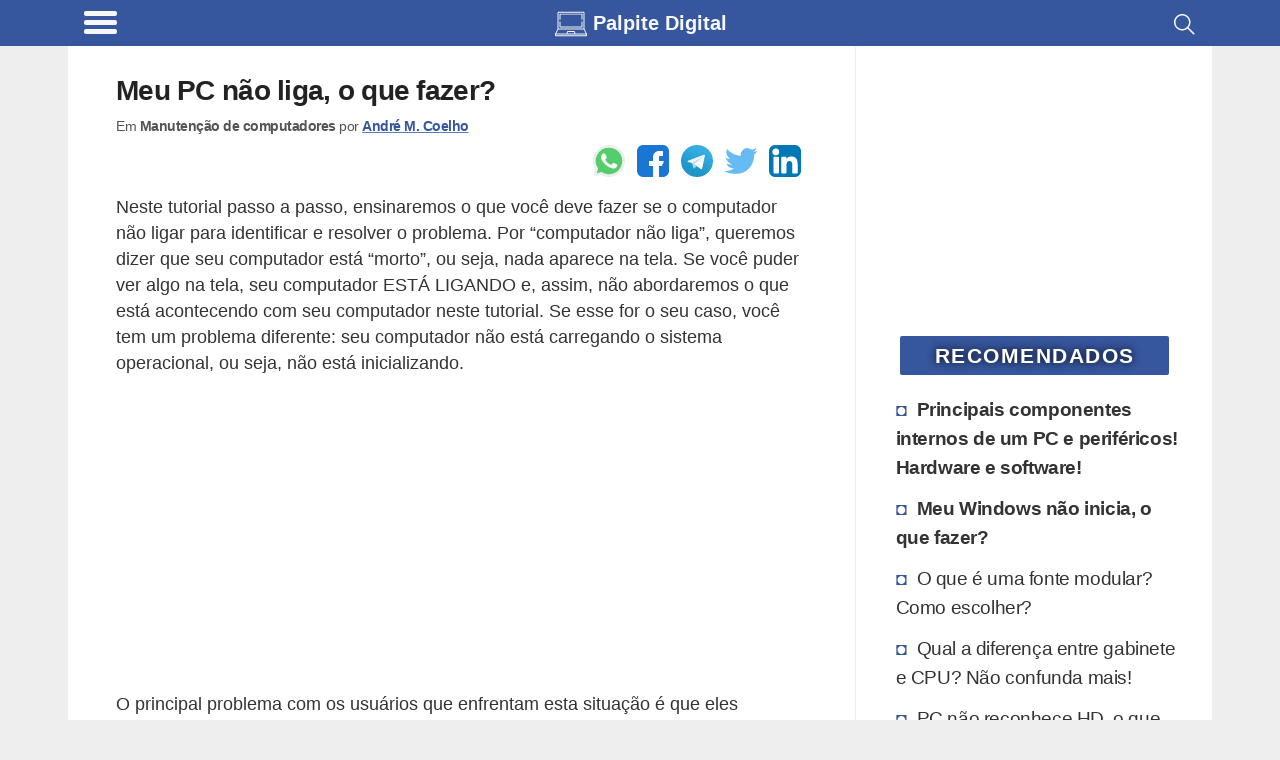

--- FILE ---
content_type: text/html; charset=UTF-8
request_url: https://www.palpitedigital.com/meu-pc-nao-liga-o-que-fazer/
body_size: 24471
content:
<!DOCTYPE html><html lang="pt-BR"><head><meta charset="utf-8"><meta name="viewport" content="width=device-width, initial-scale=1.0"><meta name="robots" content='max-image-preview:large'/><title>Meu PC não liga, o que fazer? - Palpite Digital</title><link rel="canonical" href="https://www.palpitedigital.com/meu-pc-nao-liga-o-que-fazer/"/><meta name="description" content="Seu PC não liga mais? Veja o que pode estar acontecendo e conserte o erro o quanto antes."><meta name="keywords" content="Manutenção de computadores, Meu computador nao liga, Meu pc nao quer ligar, Pc nao liga mais, , Apps, games, gta, erros do windows, linux, comunicação, instant messenger, chat, configuração, voip, sip, android, nokia"><style id="wp-img-auto-sizes-contain-inline-css" type="text/css">img:is([sizes=auto i],[sizes^="auto," i]){contain-intrinsic-size:3000px 1500px}/*# sourceURL=wp-img-auto-sizes-contain-inline-css */</style><link rel="prefetch" href="//pagead2.googlesyndication.com/pagead/js/adsbygoogle.js" as="script"><link rel="prefetch" href="//securepubads.g.doubleclick.net/tag/js/gpt.js" as="script"><script>function updWH(){vpw=window.innerWidth||document.documentElement.clientWidth,vph=window.innerHeight||document.documentElement.clientHeight}function elV(n){var e;return void 0!==n&&(n=n.getBoundingClientRect().top,e=3*vph,767<vpw&&(e=2*vph),0<n&&n<vph+e?1:0)}function llAdd(n){window.addEventListener("scroll",n)}function llDel(n){window.removeEventListener("scroll",n)}function trackLink(n,e,t,i){try{ga("send","event",e||"outbound",t||"click",n)}catch(n){}i?i(n):window.open(n)}updWH(),window.addEventListener("resize",updWH);;var keys={37:1,38:1,39:1,40:1};function preventDefault(e){e.preventDefault()}function preventDefaultForScrollKeys(e){if(keys[e.keyCode])return preventDefault(e),!1}var supportsPassive=!1;try{window.addEventListener("test",null,Object.defineProperty({},"passive",{get:function(){supportsPassive=!0}}))}catch(e){}var wheelOpt=!!supportsPassive&&{passive:!1},wheelEvent="onwheel"in document.createElement("div")?"wheel":"mousewheel";function disableScroll(){window.addEventListener("DOMMouseScroll",preventDefault,!1),window.addEventListener(wheelEvent,preventDefault,wheelOpt),window.addEventListener("touchmove",preventDefault,wheelOpt),window.addEventListener("keydown",preventDefaultForScrollKeys,!1)}function enableScroll(){window.removeEventListener("DOMMouseScroll",preventDefault,!1),window.removeEventListener(wheelEvent,preventDefault,wheelOpt),window.removeEventListener("touchmove",preventDefault,wheelOpt),window.removeEventListener("keydown",preventDefaultForScrollKeys,!1)}var menuVisible=!1,menuCreated=!1;function toggleMenu(){menuVisible=!menuVisible;var e,t=document.getElementsByClassName("menu-overlay")[0],n=document.getElementsByClassName("menu-content")[0];menuVisible?(disableScroll(),t.style.width="100%",t.style.top=document.body.style.paddingTop,menuCreated||((e=document.getElementsByClassName("header-brand")[0].cloneNode(!0)).classList.add("menu-header-brand"),n.prepend(e),e=footer.removeChild(footer.firstChild),footer.innerHTML="",footer.appendChild(e),n.appendChild(footer))):(enableScroll(),t.style.width="0%"),menuCreated=!0};</script><script async src="https://www.googletagmanager.com/gtag/js?id=UA-1684555-3"></script><script>
            window.dataLayer = window.dataLayer || [];
            function gtag(){dataLayer.push(arguments);}
            gtag('js', new Date());

            // Universal Analytics (to be deprecated, but used to gather Adsense inside Analytics)
            gtag('config', 'UA-1684555-3');

            // Analytics V4: using the new Google Analytics V4
            gtag('config', 'G-36JWJS8LNM');

            </script><script type="application/ld+json">{"@context":"https:\/\/schema.org","@graph":[{"@type":"WebSite","@id":"https:\/\/www.palpitedigital.com\/#website","url":"https:\/\/www.palpitedigital.com","name":"Palpite Digital","description":"De olho na tecnologia","potentialAction":[{"@type":"SearchAction","target":"https:\/\/www.palpitedigital.com\/resultados-da-busca\/?q={search_term_string}","query-input":"required name=search_term_string"}],"inLanguage":"pt-BR"},{"@type":"WebPage","@id":"https:\/\/www.palpitedigital.com\/meu-pc-nao-liga-o-que-fazer\/#webpage","url":"https:\/\/www.palpitedigital.com\/meu-pc-nao-liga-o-que-fazer\/","name":"Meu PC n\u00e3o liga, o que fazer? - Palpite Digital","isPartOf":{"@id":"https:\/\/www.palpitedigital.com\/#website"},"author":{"@id":"https:\/\/www.creditooudebito.com\/#\/schema\/person\/f1fa0735017bb915e84b485976264fd7"},"inLanguage":"pt-BR","potentialAction":[{"@type":"ReadAction","target":["https:\/\/www.palpitedigital.com\/meu-pc-nao-liga-o-que-fazer\/"]}]},{"@context":"http:\/\/www.schema.org","@type":"Person","@id":"https:\/\/www.creditooudebito.com\/#\/schema\/person\/f1fa0735017bb915e84b485976264fd7","name":"Andr\u00e9 M. Coelho","nationality":"Brazilian","worksFor":[{"@type":"Organization","name":"Everweb","sameAs":["https:\/\/www.everweb.com.br\/"]}],"url":"https:\/\/www.linkedin.com\/in\/andremachadocoelho\/","image":"https:\/\/www.gravatar.com\/avatar\/9c9719b667fbbec238ca832fa5cb857d?s=512&r=g","sameAs":["https:\/\/www.linkedin.com\/in\/andremachadocoelho\/"]}]}</script><script>window.googletag=window.googletag||{cmd:[]};googletag.cmd.push(function(){var m906=googletag.sizeMapping().addSize([448,20],[125,125]).addSize([645,20],[180,150],[125,125]).addSize([717,20],[200,200],[180,150],[125,125]).addSize([897,20],[250,250],[200,200],[180,150],[125,125]).addSize([1024,20],[300,250],[250,250],[200,200],[180,150],[125,125]).build();var mbf6=googletag.sizeMapping().addSize([574,20],[160,600]).addSize([1024,20],[300,600],[160,600]).build();var m3f9=googletag.sizeMapping().addSize([142,20],[125,125]).addSize([205,20],[180,150],[125,125]).addSize([228,20],[200,200],[180,150],[125,125]).addSize([285,20],[250,250],[200,200],[180,150],[125,125]).addSize([342,20],[300,250],[250,250],[200,200],[180,150],[125,125]).addSize([384,20],[336,280],[300,250],[250,250],[200,200],[180,150],[125,125]).build();var mc89=googletag.sizeMapping().addSize([142,20],[125,125]).addSize([205,20],[180,150],[125,125]).addSize([228,20],[200,200],[180,150],[125,125]).addSize([285,20],[250,250],[200,200],[180,150],[125,125]).addSize([342,20],[300,250],[250,250],[200,200],[180,150],[125,125]).build();crSlot(["pc2q","pc3q","pc4q","pc5q","pc6q","pc7q","pc8q","pc9q","as1qo","as2qo"],180,479,m3f9);crSlot(["pc2q","pc3q","pc4q","pc5q","pc6q","pc7q","pc8q","pc9q","as1qo","as2qo"],480,767,m3f9);crSlot(["pc2q","pc3q","pc4q","pc5q","pc6q","pc7q","pc9q"],768,1023,m3f9);crSlot(["as1q"],768,1023,m906);crSlot(["as2v"],768,1023,mbf6);crSlot(["pc2q","pc3q","pc4q","pc5q","pc6q"],1024,1365,m3f9);crSlot(["pa1q"],1024,1365,mc89);crSlot(["as1q"],1024,1365,m906);crSlot(["as2v"],1024,1365,mbf6);crSlot(["pc2q","pc3q","pc4q","pc5q","pc6q"],1366,9999,m3f9);crSlot(["pa1q"],1366,9999,mc89);crSlot(["as1q"],1366,9999,m906);crSlot(["as2v"],1366,9999,mbf6);googletag.pubads().setTargeting("pTerms",["liga","computador","placa","video","alimentacao","mae","memoria","precisara","ligar","fonte","cpu","cabo"]);googletag.pubads().setTargeting("pCat","manutencao computadores");googletag.pubads().setTargeting("pId","4126");googletag.pubads().setTargeting("wpType","post");googletag.pubads().disableInitialLoad();googletag.enableServices()});var gptAdSlots={};var dfpDivs=[];var iDiv=0;var dfpRefreshing=0;function rSc(mi,ma){return(vpw>=mi&&vpw<=ma)}
function divN(adN,mi){return adN+'-'+mi.toString()}
var alwaysShow=['pc1q','pc1v','pc1z','pc2q','hh1z','ch1z','cc1q','hc1q'];if(vpw>766){alwaysShow.push('as1q','as1v')}
function awS(divN){if(alwaysShow.indexOf(divN)>=0){return 1}
return 0}
function crSlot(adNs,mi,ma,map){var adN,i;if(rSc(mi,ma)){for(i=0;i<adNs.length;i++){adN=adNs[i];gptAdSlots[divN(adN,mi)]=googletag.defineSlot('/22247805045/pd-d-'+adN,[234,150],divN(adN,mi)).defineSizeMapping(map).addService(googletag.pubads())}}}
function prAd(adN,mi,ma){if(ma===undefined)ma=9999;var dN=divN(adN,mi);var divElem=document.getElementById(dN);if(rSc(mi,ma)){divElem.classList.remove("hidden");dfpDivs[iDiv++]=dN;if(awS(adN)){showAd(dN)}}else{divElem.remove()}}
function showAd(dN){var dfpDiv=document.getElementById(dN);if(dfpDiv===null)return;if(elV(dfpDiv)||awS(dfpDiv.class)){googletag.cmd.push(function(){googletag.display(dN);googletag.pubads().refresh([gptAdSlots[dN]])});var index=dfpDivs.indexOf(dN);if(index>-1){dfpDivs.splice(index,1)}}}
function checkAdsToRefresh(){dfpRefreshing=1;var divs=dfpDivs.slice();var len=divs.length;for(var i=0;i<len;i++){showAd(divs[i])}
dfpRefreshing=0}
llAdd(checkAdsToRefresh)</script><style>@media (min-width:267px){.hh1z,.ch1z,.gh1z{width:234px;height:60px}}@media (min-width:360px){.hh1z,.ch1z,.gh1z{width:320px;height:60px}}@media (min-width:534px){.hh1z,.ch1z,.gh1z{width:468px;height:60px}}@media (min-width:768px){.hh1z,.ch1z,.gh1z{width:728px;height:90px}}@media (min-width:1108px){.hh1z,.ch1z,.gh1z{width:970px;height:90px}}@media (min-width:267px){.af1z{width:234px;height:60px}}@media (min-width:360px){.af1z{width:320px;height:100px}}@media (min-width:534px){.af1z{width:468px;height:100px}}@media (min-width:768px){.af1z{width:728px;height:100px}}@media (min-width:1108px){.af1z{width:970px;height:250px}}@media (min-width:448px){.as1q,.as2q,.as3q{width:125px;height:125px}}@media (min-width:645px){.as1q,.as2q,.as3q{width:180px;height:150px}}@media (min-width:717px){.as1q,.as2q,.as3q{width:200px;height:200px}}@media (min-width:897px){.as1q,.as2q,.as3q{width:250px;height:250px}}@media (min-width:1024px){.as1q,.as2q,.as3q{width:300px;height:250px}}@media (min-width:574px){.as1v,.as2v,.as3v{width:160px;height:600px}}@media (min-width:1024px){.as1v,.as2v,.as3v{width:300px;height:600px}}@media (min-width:267px){.ph1z{width:234px;height:60px}}@media (min-width:360px){.ph1z{width:320px;height:60px}}@media (min-width:534px){.ph1z{width:468px;height:60px}}@media (min-width:832px){.ph1z{width:728px;height:90px}}@media (min-width:1108px){.ph1z{width:970px;height:90px}}@media (min-width:342px){.pc1v{width:300px;height:600px}}@media (min-width:142px){.pc1q,.pc2q,.pc3q,.pc4q,.pc5q,.pc6q,.pc7q,.pc8q,.pc9q,.as1qo,.as2qo,.hc1q,.hc2q,.hc3q,.hc4q,.cc1q,.cc2q,.cc3q,.cc4q{width:125px;height:125px}}@media (min-width:205px){.pc1q,.pc2q,.pc3q,.pc4q,.pc5q,.pc6q,.pc7q,.pc8q,.pc9q,.as1qo,.as2qo,.hc1q,.hc2q,.hc3q,.hc4q,.cc1q,.cc2q,.cc3q,.cc4q{width:180px;height:150px}}@media (min-width:228px){.pc1q,.pc2q,.pc3q,.pc4q,.pc5q,.pc6q,.pc7q,.pc8q,.pc9q,.as1qo,.as2qo,.hc1q,.hc2q,.hc3q,.hc4q,.cc1q,.cc2q,.cc3q,.cc4q{width:200px;height:200px}}@media (min-width:285px){.pc1q,.pc2q,.pc3q,.pc4q,.pc5q,.pc6q,.pc7q,.pc8q,.pc9q,.as1qo,.as2qo,.hc1q,.hc2q,.hc3q,.hc4q,.cc1q,.cc2q,.cc3q,.cc4q{width:250px;height:250px}}@media (min-width:342px){.pc1q,.pc2q,.pc3q,.pc4q,.pc5q,.pc6q,.pc7q,.pc8q,.pc9q,.as1qo,.as2qo,.hc1q,.hc2q,.hc3q,.hc4q,.cc1q,.cc2q,.cc3q,.cc4q{width:300px;height:250px}}@media (min-width:384px){.pc1q,.pc2q,.pc3q,.pc4q,.pc5q,.pc6q,.pc7q,.pc8q,.pc9q,.as1qo,.as2qo,.hc1q,.hc2q,.hc3q,.hc4q,.cc1q,.cc2q,.cc3q,.cc4q{width:336px;height:280px}}@media (min-width:267px){.pc1z{width:234px;height:60px}}@media (min-width:360px){.pc1z{width:320px;height:100px}}@media (min-width:534px){.pc1z{width:468px;height:100px}}@media (min-width:142px){.pa1q,.pa2q{width:125px;height:125px}}@media (min-width:205px){.pa1q,.pa2q{width:180px;height:150px}}@media (min-width:228px){.pa1q,.pa2q{width:200px;height:200px}}@media (min-width:285px){.pa1q,.pa2q{width:250px;height:250px}}@media (min-width:342px){.pa1q,.pa2q{width:300px;height:250px}}.hh1z,.ch1z,.gh1z,.af1z,.as1q,.as2q,.as3q,.as1v,.as2v,.as3v,.ph1z,.pc1z,.pc2q,.pc3q,.pc4q,.pc5q,.pc6q,.pc7q,.pc8q,.pc9q,.as1qo,.as2qo,.hc1q,.hc2q,.hc3q,.hc4q,.cc1q,.cc2q,.cc3q,.cc4q{float:none;clear:both;margin:10px auto}.pc1v,.pc1q,.pa1q,.pa2q{float:left;clear:none;margin-right:15px;margin-bottom:10px}.pc1q{float:none;clear:both;margin:10px auto;text-align:center;width:auto;height:300px}@media (min-width:600px){.pc1q{margin:16px 48px}}html{line-height:1.15;-webkit-text-size-adjust:100%}body{margin:0}main{display:block}h1{font-size:2em;margin:.67em 0}hr{box-sizing:content-box;height:0;overflow:visible}pre{font-family:monospace,monospace;font-size:1em}a{background-color:transparent}abbr[title]{border-bottom:none;text-decoration:underline;text-decoration:underline dotted}b,strong{font-weight:bolder}code,kbd,samp{font-family:monospace,monospace;font-size:1em}small{font-size:80%}sub,sup{font-size:75%;line-height:0;position:relative;vertical-align:baseline}sub{bottom:-.25em}sup{top:-.5em}img{border-style:none}button,input,optgroup,select,textarea{font-family:inherit;font-size:100%;line-height:1.15;margin:0}button,input{overflow:visible}button,select{text-transform:none}button,[type="button"],[type="reset"],[type="submit"]{-webkit-appearance:button}button::-moz-focus-inner,[type="button"]::-moz-focus-inner,[type="reset"]::-moz-focus-inner,[type="submit"]::-moz-focus-inner{border-style:none;padding:0}button:-moz-focusring,[type="button"]:-moz-focusring,[type="reset"]:-moz-focusring,[type="submit"]:-moz-focusring{outline:1px dotted ButtonText}fieldset{padding:.35em .75em .625em}legend{box-sizing:border-box;color:inherit;display:table;max-width:100%;padding:0;white-space:normal}progress{vertical-align:baseline}textarea{overflow:auto}[type="checkbox"],[type="radio"]{box-sizing:border-box;padding:0}[type="number"]::-webkit-inner-spin-button,[type="number"]::-webkit-outer-spin-button{height:auto}[type="search"]{-webkit-appearance:textfield;outline-offset:-2px}[type="search"]::-webkit-search-decoration{-webkit-appearance:none}::-webkit-file-upload-button{-webkit-appearance:button;font:inherit}details{display:block}summary{display:list-item}template{display:none}[hidden]{display:none}.hidden{display:none;visibility:hidden}body{background:#eee}img{background:repeating-linear-gradient(-55deg,#e2e2e2,#e2e2e2 10px,#f1f1f1 10px,#f1f1f1 20px);font-size:10px}a{text-decoration:none}.single dl,.single code,.single nav,.single form,.single address,.single span,.single small,.single blockquote,.single table,.single section,.single p,.single ul,.single li,.single h1,.single h2,.single h3,.single h4,.single h5,.single h6{padding:0 16px;list-style:square inside}@media (min-width:767px){.single dl,.single code,.single nav,.single form,.single address,.single span,.single small,.single blockquote,.single table,.single section,.single p,.single ul,.single li,.single h1,.single h2,.single h3,.single h4,.single h5,.single h6{padding:0 48px}}.single ul{padding-right:0}.single .wp-caption,.single .aligncenter{margin-top:50px;margin-bottom:0;display:flex;justify-content:center;flex-wrap:wrap}@media (min-width:767px){.single .wp-caption,.single .aligncenter{padding:1em;box-shadow:none}}.single .wp-caption-text{text-align:center;color:#555;font-weight:700;font-size:14px;letter-spacing:-.3px;line-height:18px;margin-top:0;margin-bottom:20px;margin-left:48px;margin-right:48px;flex-basis:100%}.single img{max-width:100%;max-height:100%;height:auto;flex:1;box-shadow:0 0 4px 1px #e9e9e9}@media (min-width:767px){.single img{max-width:100%}}.single a{color:#36569d;font-weight:700;text-decoration:underline solid #597bc6}.single h2{font-size:1.3em;letter-spacing:-.72px;line-height:1.1em;margin:30px 0 -5px 0}.single h3{font-size:1.2em;letter-spacing:-.72px;line-height:1.1em}.custom-search{padding:0 16px}@media (min-width:767px){.custom-search{padding:0 48px}}.sidebar{border-left:1px solid #ededed;border-radius:2px;padding-left:16px;padding-right:16px}@media (min-width:767px){.sidebar{padding-right:24px}}html{font-family:Arial,Helvetica,sans-serif;font-size:1.1em;line-height:1.5;color:#333;word-break:break-word}.index-title,h1,.index-article>h2{font-size:1.2em;line-height:1.1em;color:#222;letter-spacing:-.72px}.main{display:flex;flex-flow:row wrap}.main,.header,.footer{max-width:65rem;margin:0 auto}.main>*{flex:1 100%}.header{display:flex;flex-grow:1;height:36px;justify-content:space-between;padding:.6em 0 .9em 0}.header>*{flex:2}.header-brand{display:flex;flex:12;justify-content:center;margin-top:-4px;height:39px}.header-brand a{display:inline-flex;color:#FFF;margin-top:1px;font-size:20px}.header-search{padding-right:.6em}.search-icon{float:right;padding:2px 4px}.main{padding:0;background:#fff;padding-bottom:20px}.main nav{padding:0 16px}@media (min-width:767px){.main nav{padding:0 48px}}.main h1{list-style:none;display:flex;align-items:center;text-decoration:none}.main h1 img{border-radius:2px;margin:0;padding:0}.main h1 h4,.main h1 p{margin:0 0 0 .5em;padding:0;color:#333}.sidebar-block{padding:0 12px 10px 12px}@media (min-width:767px){.sidebar-block{padding:0 8px 10px 1em;padding-right:8px}}.sidebar-block a{color:#333;overflow:auto;font-size:1.1em;padding:3px}.sidebar-block h4{letter-spacing:-.32px}.sidebar-block .sidebar-recommended li:nth-child(-n+2){font-weight:700}.sidebar-block ul{margin-top:0;list-style:none;padding:0 0 0 16px;margin-left:-10px}@media (max-width:767px){.sidebar-block ul{padding:0;margin-left:0}}.sidebar-block ul li{letter-spacing:-.4px;padding:4px 0;border:2px solid #fff;border-left:none}@media (max-width:767px){.sidebar-block ul li{padding:2px 0}}.sidebar-block ul li:before{content:"\25D8";color:#36569d;display:inline-block;width:1em;font-size:18px}.sidebar-block ul li:hover{border-left:none;color:#000;transition:all 0.2s ease-out;border-radius:0 4px 4px 0}@media (max-width:767px){.sidebar-block ul li{border-radius:4px;padding:6px 8px}}.sidebar-block ul li a:hover{text-decoration:underline;text-decoration:underline solid #888;color:#000}.widgettitle{background-color:#36569d;color:#fff;margin:30px auto 14px auto;padding:4px;text-transform:uppercase;font-size:1.2em;font-weight:bolder;border-radius:2px;width:90%;text-align:center;letter-spacing:1.5px;text-shadow:0 0 8px #000}.post-tags h3{margin-top:4px}.thumbnail-image,.rel-post-image{margin:24px .5em 0 0;width:90px;height:90px;float:left;border:1px solid #eee;padding:3px;border-radius:3px}.main-page-title,.archive-page-title,.index-category-description{margin:30px 0;font-size:1.6em}.archive-page-title{text-transform:uppercase;letter-spacing:-1px}.index-category-description{font-size:1.1em}.index{background-color:#eee}@media (min-width:767px){.index{background-color:#fff}}.index p,.index h1,.index h4,.index article{padding:0 16px}@media (min-width:767px){.index p,.index h1,.index h4,.index article{padding:0 48px}}.index article{padding-top:24px;overflow:hidden}.index-article{overflow:auto;background-color:#fff;box-shadow:0 1px 2px rgba(0,0,0,.1);margin:16px 0}@media (min-width:767px){.index-article{box-shadow:none}}.index-article h2{width:100%;margin:0;font-size:1.2em;line-height:1.1em;color:#222;letter-spacing:-.72px}.index-article h2 a{color:#222}.index-article p{color:#555;padding:10px 5px}@media (min-width:767px){.index-article p{display:table-cell;margin:25px 0;padding:24px 10px}}.footer{display:flex;padding:.6em;flex-wrap:wrap}.footer>*{flex:1 100%}.footer div{display:flex}.footer div a,.footer div p{flex:1 auto;flex-shrink:3;flex-grow:1;line-height:1em;color:#FFF;text-align:center;margin:8px 4px}.footer div a{width:50%;text-decoration:none;font-weight:700;font-size:.9em}.footer div span{flex:1 auto;text-align:center;padding:10px 8px 10px 0;font-size:.7em;align-self:center;font-style:italic}.footer div span a{font-size:18px}@media (min-width:767px){.footer div a,.footer div p{margin:4px 48px}.footer div span{padding:20px 48px}}@media (min-width:767px){.single,.index,.custom-search{flex:4 0;max-width:915px;overflow:hidden}.sidebar{flex:1 0 0%;min-width:316px}}blockquote{border-left:10px solid #eee;border-radius:0 0 0 18px}dl{margin-bottom:20px}dt,dd{line-height:20px}dt{font-weight:700}dd{margin-left:10px}code,pre{font-size:14px;line-height:20px;border-radius:4px;background-color:#f7f7f9;border:1px solid rgba(0,0,0,.15);word-break:break-all;word-wrap:break-word;white-space:pre;white-space:pre-wrap}code{white-space:pre;white-space:nowrap}pre{display:block;padding:16px;margin:16px}svg{fill:#FFF}.wrapper-full{background:#36569d}.header{height:55px;font-weight:700;margin-top:0;padding-bottom:0;height:100%;background:#36569d}.header,.footer{background:#36569d;color:#FFF}.hamburger-icon{margin:4px 0}.hamburger-icon *{display:block;width:33px;height:5px;margin:4px;background:#fff;border-radius:3px}.header-site-icon{width:1.6em;height:1.6em;margin:0 6px 6px 0}.header-menu,.header-site-name,.header-site-icon svg,.header-search{cursor:pointer;filter:opacity(95%)}.header-menu:hover,.header-site-name:hover,.header-site-icon svg:hover,.header-search:hover{filter:opacity(100%)}.header-menu-title{font-size:16px}.nav-closed{display:none}.header-brand p,.header-brand h1{margin-top:0;color:#fff;font-size:20px}.header-brand h1{margin-top:5px}.comment>.comment-reply-link,#cancel-comment-reply-link,#submit,.btn{border:1px solid #36569d;border-radius:4px;color:#36569d;padding:4px 12px;text-align:center;text-decoration:none;display:inline-block;font-size:16px;background-color:#eee}.comment .comment-reply-link{float:right;margin:4px 8px 8px 0}.single .comments{padding:0 0;margin:0 8px;width:auto}.single .comments section{padding:0}.single .comments li{overflow:hidden;clear:both;list-style:none;background:#f2f2f2;padding:0;border:1px solid #bbb;padding:3px;border-radius:3px;margin:0 0 10px 0;padding-left:.5em}.single .comments li h4,.single .comments li p{margin:0;padding:5px 0 0 5px}.single .comments ul{display:block;margin:0;padding:0}.single .comments ul .children{margin:8px;padding:0}.single .comments ul .children li{border:1px solid #ccc;padding:3px;border-radius:3px;background:#fcfcfc}.single .comments ul .children h4,.single .comments ul .children p{margin:0;padding:0;padding:5px 0 0 5px}#cancel-comment-reply-link{float:right}#comment-form-title{padding:0;margin:40px 0 10px 10px}#commentform,#contactForm{border:1px solid #ccc;padding:3px;border-radius:3px;margin:0 0;clear:both;padding:24px;color:#000;font-weight:700;display:flex;flex-wrap:wrap}#commentform input,#commentform label,#commentform textarea,#commentform select,#contactForm input,#contactForm label,#contactForm textarea,#contactForm select{width:95%}#commentform #submit,#contactForm #submit{width:auto}#commentform input,#commentform select,#contactForm input,#contactForm select{height:32px;border:none;border-bottom:1px solid #ddd}#commentform input,#commentform textarea,#contactForm input,#contactForm textarea{margin-bottom:24px;padding:4px 12px}#commentform textarea,#contactForm textarea{margin:0 0 12px 0;border:1px solid #ccc;padding:3px;border-radius:3px;padding:12px}#commentform #commentsText,#contactForm #commentsText{height:1px;visibility:none;width:1px;overflow:hidden;border:1px solid #fff;resize:none;display:inline-block}#contact-warnings,.contact-error,.contact-success{font-weight:400;border:1px solid #ccc;padding:3px;border-radius:3px;padding:15px 15px;margin:40px 10px;background-color:#fffccd;width:90%;width:85%;margin:25px auto}.contact-error{background:#ffe1e1}.contact-success{background:#e1FFe1}#contactForm{margin:16px}.rel-posts-header{width:100%;padding-left:16px;margin-bottom:20px;font-size:20px;font-weight:700}.rel-posts{clear:both;display:flex;flex-wrap:wrap;margin-right:1em;justify-content:space-between;align-items:center}.rel-posts a{text-decoration:none}.rel-post-link{display:block;background:#f9f9f9;min-height:90px;max-height:120px;margin:0 0 1em 1em;flex:1 1 300px;overflow:hidden;border:1px solid #ddd;padding:3px;border-radius:3px;transition:all 0.2s ease-in-out}.rel-post-link:hover{border-color:#FFF;box-shadow:0 0 15px;color:#666}.rel-post-link img{padding:0;margin:5px;margin-right:15px;float:left;display:block;height:90px;width:90px;border-radius:4px;box-shadow:0 0 30px;color:#ccc}.rel-post-link p{font-size:1em;color:#000;padding:0 .2em;height:98px;display:table-cell;vertical-align:middle;font-weight:700}.youtube-box{border-radius:2px;margin-bottom:7px;text-align:center;border:1px solid #e1e1e1;padding:3px;border-radius:3px;justify-content:center}.youtube-box a{margin:0 5px;background-color:#36569d;color:#FFF;font-size:1.4em;width:120px;display:inline-block}.youtube-box p{font-weight:600}.full-button{border:1px solid #36569d;border-radius:4px;color:#36569d;padding:4px 12px;text-align:center;text-decoration:none;display:inline-block;font-size:16px;background-color:#eee;margin:0 5px;background-color:#36569d;color:#FFF;font-size:1.4em;width:120px;display:inline-block;margin:0 auto;margin-bottom:16px;display:block;width:85%;max-width:230px;font-size:18px;font-weight:900}.full-button:hover{border-radius:5px;box-shadow:0 0 8px #666;transition:all 0.4s linear}nav{margin:0 auto;width:90%;display:flex}nav .page-numbers{border:1px solid #36569d;border-radius:4px;color:#36569d;padding:4px 12px;text-align:center;text-decoration:none;display:inline-block;font-size:16px;background-color:#eee;padding:10px;flex:6;margin:0 4px;font-size:16px;background:#FeFeFe;line-height:25px}nav .page-numbers:hover{border-radius:5px;box-shadow:0 0 8px #666;transition:all 0.4s linear}nav .disabled{border-color:#aaa;color:#aaa}nav .disabled:hover{box-shadow:none}.sitemap{margin:20px 0}.sitemap span{font-size:14px;color:#aaa;clear:both}.sitemap a{clear:both;display:block}.sitemap h2{margin-bottom:2px}.sitemap .rel-posts{margin-bottom:40px}.sitemap-category{display:inline}.disclaimer,.post-tags,.bio-box{border:1px solid #ccc;padding:3px;border-radius:3px;padding:0 16px;margin:0 16px;font-size:.9em;padding:4px}@media (min-width:767px){.disclaimer,.post-tags,.bio-box{margin:0 48px}}.post-tags{padding:18px 0;margin-bottom:10px;padding-left:10px}.post-tags h4{margin-top:4px}.post-tags ul{display:flex;justify-content:center;flex-wrap:wrap;align-content:space-between;list-style:none;padding:0;margin:0}.post-tags ul li{display:inline-flex;text-overflow:ellipsis;border:1px solid #eee;padding:0;border-radius:3px;margin:4px;background:#ddd;border-radius:5px;text-transform:uppercase;font-size:.9em;letter-spacing:-.5px}.post-tags ul li:hover{border:1px solid #36569d}.post-tags ul li a{display:block;padding:6px 10px;text-decoration:none}.author-info{font-size:.8em;letter-spacing:-.5px;margin-top:-20px;width:100%;color:#555}.author-info p{margin-top:0;display:inline-block;margin-bottom:8px}.bio-box{padding:15px;min-height:140px;margin-top:30px;margin-bottom:30px}.bio-box .bio-box-title,.bio-box p{padding:0;margin:0 0 10px 0}.bio-box ul li{display:inline;margin:0;padding:0;padding-left:15px}.bio-box .btn{text-decoration:none;margin:0 auto}.bio-picture{height:100%;border:2px solid #fff;margin:2px 13px 4px 2px;float:left;display:block;border-radius:3px}.bio-picture img{width:100px;height:100px;border-radius:4px}.biobox-biography-btn{text-align:center}.biobox-header{height:50px}.biobox-header>*{display:inline}.social-author{float:right;margin:0;padding:0}.small-title{font-weight:700;font-size:20px}.header-menu{padding-left:.7em;align-self:flex-start;display:flex;margin-top:-8px}.header-menu-title{margin:.48em .7em 0 .4em;font-weight:400}@media (max-width:817px){.header-menu-title{display:none}}.menu-overlay{height:100%;width:0;position:fixed;z-index:1;top:0;left:0;background-color:#111;opacity:.95;overflow-x:hidden;transition:0.25s}.menu-content{position:relative;width:100%;text-align:center}@media (max-width:767px){.menu-content{text-align:left}}.menu-content ul li{padding-top:10px;list-style:none}.menu-content ul a{text-decoration:none;font-size:20px;color:#c1c1c1;display:block}.menu-content ul a:hover,.menu-content ul a:focus{color:#f1f1f1}.menu-overlay .menu-close-button{position:absolute;right:0;font-size:70px;color:#f1f1f1;height:88px;width:56px;display:block;line-height:56px;cursor:pointer;z-index:10}@media screen and (max-height:450px){.menu-overlay a{font-size:20px}.menu-overlay .menu-close-button{font-size:40px;top:15px;right:35px}}.menu-header-brand{padding:15px 0 5px 15px;background:#000;justify-content:left}.menu-header-brand div{background:#000}.menu-content-footer{max-width:unset;bottom:0;position:fixed;width:100%;background:#000;flex-wrap:nowrap}.menu-content-footer div{background:#000}.ad-container-two-squares{display:flex;flex-wrap:nowrap;justify-content:space-evenly}@media (min-width:767px){.sticky-block{position:sticky;top:30px}}.gist,.gist-data,.gist-file{margin:0 auto;max-width:95%;display:grid;overflow:hidden}.social-buttons,.social-author{display:flex;justify-content:flex-end}@media (max-width:767px){.social-buttons,.social-author{justify-content:center;margin-top:8px;margin-bottom:8px}}.social-buttons a,.social-author a{cursor:pointer;margin-left:6px;margin-right:6px;display:flex;width:32px;height:32px;border-radius:6px}.social-buttons a:hover,.social-author a:hover{margin-top:-4px;width:36px;height:36px;margin-left:4px;margin-right:4px}.share-text-bottom{display:flex;justify-content:center;font-weight:700;font-size:1.4em;margin-bottom:14px;padding:10px;text-align:center;background:#fcff50}.social-network-container{margin:16px 48px;justify-content:center;text-align:center}.social-network-button{font-size:.875em;align-items:center;padding:10px;display:flex;justify-content:center;text-transform:uppercase;border:none;margin:10px auto;max-width:360px;text-decoration:none!important}.social-network-button:hover{box-shadow:0 0 8px #666}.social-network-icon{width:32px;height:32px;display:inline-block;border-radius:6px;margin-right:10px}.yt-lazyload{position:relative;overflow:hidden;cursor:pointer;-moz-user-select:none;-webkit-user-select:none;user-select:none;width:100%;max-width:560px;margin:10px auto 40px auto;box-shadow:inset 0 0 10px #000}@media (min-width:767px){.yt-lazyload{width:90%}}.yt-lazyload::before{content:"";width:100%;display:block;position:relative;padding-top:56.25%;background-color:#000}.yt-lazyload-wrap{position:absolute;top:0;right:0;bottom:0;left:0;padding:inherit}.yt-lazyload-content{width:100%;height:100%;position:relative;background-color:#000;background-image:var(--yt-lazyload-img);background-size:cover;background-position:50%;background-repeat:no-repeat;box-shadow:inset 0 0 30px 1px #666}.yt-lazyload-playbtn{display:block;position:absolute;top:0;right:0;bottom:0;left:0;z-index:1;background-image:url("data:image/svg+xml;utf8,%3Csvg xmlns='http://www.w3.org/2000/svg' viewBox='0 0 158 110'%3E%3Cpath fill='red' d='m154.4 17.5c-1.8-6.7-7.1-12-13.9-13.8-12.3-3.2-61.5-3.2-61.5-3.2s-48.3-0.2-60.6 3c-6.8 1.8-13.3 7.3-15.1 14-3.3 12.2-3 37.5-3 37.5s-0.3 25.3 3 37.5c1.8 6.7 8.4 12.2 15.1 14 12.3 3.3 60.6 3 60.6 3s48.3 0.2 60.6-3c6.8-1.8 13.1-7.3 14.9-14 3.3-12.1 3.3-37.5 3.3-37.5s-0.1-25.3-3.4-37.5z'/%3E%3Cpolygon fill='%23fff' points='63.9 79.2 103.2 55 63.9 30.8'/%3E%3C/svg%3E");background-position:50%;background-size:calc(35px + 10%) auto;background-repeat:no-repeat}.yt-lazyload-playbtn:hover{background-size:calc(35px + 12%) auto;transition:background-size 150ms linear}.yt-lazyload iframe{width:100%;height:100%;position:absolute;top:0;left:0;z-index:3;border:0}.yt-lazyload{position:relative;overflow:hidden;cursor:pointer;-moz-user-select:none;-webkit-user-select:none;user-select:none;width:100%;max-width:560px;margin:10px auto 40px auto;box-shadow:inset 0 0 10px #000}@media (min-width:767px){.yt-lazyload{width:90%}}.yt-lazyload::before{content:"";width:100%;display:block;position:relative;padding-top:56.25%;background-color:#000}.yt-lazyload-wrap{position:absolute;top:0;right:0;bottom:0;left:0;padding:inherit}.yt-lazyload-content{width:100%;height:100%;position:relative;background-color:#000;background-image:var(--yt-lazyload-img);background-size:cover;background-position:50%;background-repeat:no-repeat;box-shadow:inset 0 0 30px 1px #666}.yt-lazyload-playbtn{display:block;position:absolute;top:0;right:0;bottom:0;left:0;z-index:1;background-image:url("data:image/svg+xml;utf8,%3Csvg xmlns='http://www.w3.org/2000/svg' viewBox='0 0 158 110'%3E%3Cpath fill='red' d='m154.4 17.5c-1.8-6.7-7.1-12-13.9-13.8-12.3-3.2-61.5-3.2-61.5-3.2s-48.3-0.2-60.6 3c-6.8 1.8-13.3 7.3-15.1 14-3.3 12.2-3 37.5-3 37.5s-0.3 25.3 3 37.5c1.8 6.7 8.4 12.2 15.1 14 12.3 3.3 60.6 3 60.6 3s48.3 0.2 60.6-3c6.8-1.8 13.1-7.3 14.9-14 3.3-12.1 3.3-37.5 3.3-37.5s-0.1-25.3-3.4-37.5z'/%3E%3Cpolygon fill='%23fff' points='63.9 79.2 103.2 55 63.9 30.8'/%3E%3C/svg%3E");background-position:50%;background-size:calc(35px + 10%) auto;background-repeat:no-repeat}.yt-lazyload-playbtn:hover{background-size:calc(35px + 12%) auto;transition:background-size 150ms linear}.yt-lazyload iframe{width:100%;height:100%;position:absolute;top:0;left:0;z-index:3;border:0}.whatsapp-icon{background:url("data:image/svg+xml,%3Csvg xmlns='http://www.w3.org/2000/svg' viewBox='0 0 512 512'%3E%3Cpath d='M0 512l35-128a256 256 0 11220 128c-44 0-86-14-124-35L0 512z' fill='%23ededed'/%3E%3Cpath d='M138 431l8 4c32 21 70 33 110 33 116 0 212-96 212-214S372 44 255 44A210 210 0 0077 368l5 8-20 74 76-19z' fill='%2355cd6c'/%3E%3Cpath d='M187 136l-17-1c-5 0-10 2-14 5-8 7-21 21-24 38-7 27 3 59 26 90s67 83 145 105c25 7 44 3 60-7 12-8 20-20 23-33l2-13c1-3 0-8-4-9l-56-26c-3-2-8-1-10 3l-22 28c-2 2-5 3-7 2-15-6-66-27-93-80-1-2-1-5 1-7l21-24c2-2 3-6 2-8l-26-58c-1-2-3-5-7-5' fill='%23fefefe'/%3E%3C/svg%3E")}.facebook-icon{background:url("data:image/svg+xml,%3Csvg xmlns='http://www.w3.org/2000/svg' viewBox='0 0 512 512'%3E%3Cpath d='M448 0H64C29 0 0 29 0 64v384c0 35 29 64 64 64h384c35 0 64-29 64-64V64c0-35-29-64-64-64z' fill='%231976d2'/%3E%3Cpath d='M432 256h-80v-64c0-18 14-16 32-16h32V96h-64c-53 0-96 43-96 96v64h-64v80h64v176h96V336h48l32-80z' fill='%23fafafa'/%3E%3C/svg%3E")}.telegram-icon{background:url("data:image/svg+xml,%3Csvg xmlns='http://www.w3.org/2000/svg' viewBox='0 0 240 240'%3E%3Cdefs%3E%3ClinearGradient id='a' x1='.7' x2='.4' y1='.2' y2='.8'%3E%3Cstop offset='0' stop-color='%2337aee2'/%3E%3Cstop offset='1' stop-color='%231e96c8'/%3E%3C/linearGradient%3E%3ClinearGradient id='b' x1='.7' x2='.9' y1='.4' y2='.8'%3E%3Cstop offset='0' stop-color='%23eff7fc'/%3E%3Cstop offset='1' stop-color='%23fff'/%3E%3C/linearGradient%3E%3C/defs%3E%3Ccircle cx='120' cy='120' r='120' fill='url(%23a)'/%3E%3Cpath fill='%23c8daea' d='M98 175c-4 0-3-1-5-5l-11-38 88-52'/%3E%3Cpath fill='%23a9c9dd' d='M98 175c3 0 4-1 6-3l16-16-20-12'/%3E%3Cpath fill='url(%23b)' d='M100 144l48 36c6 3 10 2 11-5l20-93c2-8-3-11-8-9L55 117c-8 4-8 8-1 10l29 9 69-43c3-2 6-1 4 1'/%3E%3C/svg%3E")}.twitter-icon{background:url("data:image/svg+xml,%3Csvg xmlns='http://www.w3.org/2000/svg' viewBox='0 0 512 512'%3E%3Cpath d='M357 49c-59 1-106 52-106 112v14A339 339 0 0135 67c-34 67 4 122 45 153-27 0-51-4-69-20-2-1-3 0-2 2 15 56 67 96 107 108-37 0-61 5-87-11-2-1-3 0-3 2 20 54 60 72 117 72-28 21-67 43-140 44-3 0-4 4-2 6 27 22 94 39 187 39 154 0 279-136 279-305v-9c24-9 37-31 45-52l-2-2-51 18c-1 0-2-2-1-3 21-17 37-38 45-59l-2-1c-24 10-48 20-66 25-3 1-6 1-9-1-11-6-47-24-69-24' fill='%2365bbf2'/%3E%3C/svg%3E")}.linkedin-icon{background:url("data:image/svg+xml,%3Csvg xmlns='http://www.w3.org/2000/svg' viewBox='0 0 382 382'%3E%3Cpath d='M347 0H35C15 0 0 15 0 35v312c0 20 15 35 35 35h312c20 0 35-15 35-35V35c0-20-15-35-35-35zM118 330c0 5-4 10-10 10H65c-5 0-10-5-10-10V150c0-5 5-10 10-10h43c6 0 10 5 10 10v180zM87 123a41 41 0 110-81 41 41 0 010 81zm255 208c0 5-4 9-9 9h-46c-5 0-10-4-10-9v-85c0-12 4-55-32-55-29 0-34 30-36 43v97c0 5-4 9-9 9h-44c-5 0-9-4-9-9V150c0-6 4-10 9-10h44c5 0 9 4 9 10v15c11-16 27-28 60-28 73 0 73 69 73 107v87z' fill='%230077b7'/%3E%3C/svg%3E")}.share-icon{background-image:url("data:image/svg+xml,%3Csvg data-name='Layer 1' xmlns='http://www.w3.org/2000/svg' viewBox='0 0 122.88 120.94'%3E%3Cpath d='M98.11 0A24.77 24.77 0 1180.6 42.28c-.22-.22-.43-.44-.64-.67l-31.14 13a25 25 0 01.53 8.95L81 78.31A24.66 24.66 0 1174.72 88L45.34 74.26A24.77 24.77 0 1142.28 43c.44.44.87.9 1.27 1.37l30.74-12.82A24.77 24.77 0 0198.11 0z'/%3E%3C/svg%3E")}</style></head><body data-instant-intensity="30"><header class="wrapper-full"><div class="header"><nav class="header-menu" onClick="toggleMenu();"><div class="hamburger-icon"><div></div><div></div><div></div></div><div class="header-menu-title"></div></nav><div class="header-brand"><a href="//www.palpitedigital.com" title="Palpite Digital - De olho na tecnologia"><div class="header-site-icon"><svg version="1.1" xmlns="http://www.w3.org/2000/svg" xmlns:xlink="http://www.w3.org/1999/xlink" x="0" y="0" viewBox="0 0 512 512" xml:space="preserve" enable-background="new 0 0 512 512"><g><g><path d="M511.976,416.063c-0.005-0.075-0.004-0.149-0.011-0.224c-0.027-0.297-0.07-0.588-0.131-0.873 c-0.006-0.028-0.015-0.056-0.022-0.084c-0.059-0.262-0.132-0.518-0.218-0.768c-0.023-0.067-0.048-0.132-0.073-0.198 c-0.084-0.227-0.179-0.448-0.284-0.663c-0.018-0.038-0.03-0.077-0.049-0.115l-40.112-79.118V73.72 c0-8.006-6.513-14.519-14.519-14.519H55.441c-8.006,0-14.519,6.513-14.519,14.519v260.298L0.811,413.137 c-0.019,0.038-0.031,0.077-0.049,0.115c-0.105,0.215-0.199,0.436-0.284,0.662c-0.025,0.066-0.05,0.132-0.073,0.199 c-0.085,0.251-0.159,0.508-0.218,0.77c-0.006,0.027-0.015,0.054-0.021,0.081c-0.061,0.286-0.104,0.577-0.131,0.874 c-0.007,0.074-0.007,0.149-0.011,0.223C0.014,416.217,0,416.371,0,416.529v19.026c0,9.509,7.735,17.244,17.244,17.244h477.512 c9.509,0,17.244-7.735,17.244-17.244v-19.026C512,416.371,511.986,416.217,511.976,416.063z M55.923,74.203h400.154v254.109 H55.923V74.203z M53.029,343.311H458.97l33.318,65.717h-164.78l-8.271-29.989c-1.684-6.105-7.282-10.369-13.615-10.369h-99.246 c-6.333,0-11.932,4.264-13.615,10.368l-8.271,29.99H19.711L53.029,343.311z M311.948,409.029H200.052l6.993-25.358h97.91 L311.948,409.029z M497,435.554c0,1.237-1.007,2.244-2.244,2.244H17.244c-1.237,0-2.244-1.007-2.244-2.244v-11.526h482V435.554z"/></g></g><g><g><path d="M432.577,213.756c-4.143,0-7.5,3.357-7.5,7.5v76.055H86.923v-76.055c0-4.143-3.357-7.5-7.5-7.5 c-4.143,0-7.5,3.357-7.5,7.5v79.294c0,6.485,5.275,11.761,11.761,11.761h344.633c6.485,0,11.761-5.275,11.761-11.761v-79.294 C440.077,217.115,436.72,213.756,432.577,213.756z"/></g></g><g><g><path d="M428.316,90.203H83.684c-6.485,0-11.761,5.275-11.761,11.761v79.294c0,4.143,3.357,7.5,7.5,7.5c4.143,0,7.5-3.357,7.5-7.5 v-76.055h338.154v76.055c0,4.143,3.357,7.5,7.5,7.5s7.5-3.357,7.5-7.5v-79.294C440.077,95.477,434.802,90.203,428.316,90.203z"/></g></g><g/><g/><g/><g/><g/><g/><g/><g/><g/><g/><g/><g/><g/><g/><g/></svg></div><p class="header-site-name">Palpite Digital</p></a></div><div class="header-search"><a href="//www.palpitedigital.com/resultados-da-busca/" title="Busca" aria-label="Busca"><svg class="search-icon" viewBox="0 0 24 24" width="24"><path fill-rule="evenodd" d="M14.53 15.59a8.25 8.25 0 111.06-1.06l5.69 5.69a.75.75 0 11-1.06 1.06l-5.69-5.69zM2.5 9.25a6.75 6.75 0 1111.74 4.547.746.746 0 00-.443.442A6.75 6.75 0 012.5 9.25z" /></svg></a></div></div></header><main class="main not-used"><article class="single"><header><h1 class="main-page-title"> Meu PC não liga, o que fazer? </h1></header><div class="author-info"><p> Em <strong>Manutenção de computadores</strong> por <a href="#bio"> André M. Coelho </a></p></div><span class="social-buttons"><a class="whatsapp-icon" onclick="return trackLink('whatsapp://send?text=Meu+PC+n%C3%A3o+liga%2C+o+que+fazer%3F%0A+https%3A%2F%2Fwww.palpitedigital.com%2Fmeu-pc-nao-liga-o-que-fazer%2F', 'whatsapp', 'share');" target="_blank" rel="noopener nofollow" aria-label="Enviar pelo Whatsapp" title="Enviar pelo Whatsapp"></a><a class="facebook-icon" onclick="return trackLink('https://facebook.com/sharer/sharer.php?u=https://www.palpitedigital.com/meu-pc-nao-liga-o-que-fazer/', 'facebook', 'share');" target="_blank" rel="noopener nofollow" aria-label="Enviar pelo Facebook" title="Enviar pelo Facebook"></a><a class="telegram-icon" onclick="return trackLink('https://telegram.me/share/url?url=https%3A%2F%2Fwww.palpitedigital.com%2Fmeu-pc-nao-liga-o-que-fazer%2F&text=Meu PC não liga, o que fazer?', 'telegram', 'share');" target="_blank" rel="noopener nofollow" aria-label="Enviar pelo Telegram" aria-label="Enviar pelo Telegram"></a><a class="twitter-icon" onclick="return trackLink('https://twitter.com/intent/tweet/?url=https://www.palpitedigital.com/meu-pc-nao-liga-o-que-fazer/', 'twitter', 'share');" target="_blank" rel="noopener nofollow" aria-label="Share to Twitter" title="Compartilhar no Twitter"></a><a class="linkedin-icon" onclick="return trackLink('https://www.linkedin.com/shareArticle?mini=true&amp;url=https://www.palpitedigital.com/meu-pc-nao-liga-o-que-fazer/', 'linkedin', 'share');" target="_blank" rel="noopener nofollow" aria-label="Compartilhar no LinkedIn" title="Compartilhar no LinkedIn"></a><a class="share-icon" onclick="return trackLink('https://www.palpitedigital.com/meu-pc-nao-liga-o-que-fazer/', 'general', 'share', sharePage);" target="_blank" rel="noopener nofollow" aria-label="Compartilhar" title="Compartilhar"></a></span><p class="first_par">Neste tutorial passo a passo, ensinaremos o que você deve fazer se o computador não ligar para identificar e resolver o problema. Por &#8220;computador não liga&#8221;, queremos dizer que seu computador está &#8220;morto&#8221;, ou seja, nada aparece na tela. Se você puder ver algo na tela, seu computador ESTÁ LIGANDO e, assim, não abordaremos o que está acontecendo com seu computador neste tutorial. Se esse for o seu caso, você tem um problema diferente: seu computador não está carregando o sistema operacional, ou seja, não está inicializando.</p><div id="pc1q" class="pc1q"><ins class="adsbygoogle" style="display:block" data-ad-client="ca-pub-1261207802762139" data-ad-slot="1830366463" data-ad-format="auto" data-full-width-responsive="true"></ins><script>(adsbygoogle = window.adsbygoogle || []).push({});</script></div><p>O principal problema com os usuários que enfrentam esta situação é que eles começam a tentar várias coisas diferentes sem um procedimento padronizado, e no final do dia, eles não se lembram do que já tentaram. Pior que isso, muitos assumem que entendem como os computadores funcionam, o que geralmente não é o caso. Um bom exemplo são os usuários dizendo que a placa-mãe é boa e que está “tentando inicializar” porque eles podem ouvir o disco rígido ou ver luzes neles. Isso é um absurdo, já que as unidades de disco rígido vão acionar assim que forem ligadas, mesmo que não estejam conectadas à placa-mãe.</p><div id="pc2q-180" class="pc2q hidden"><script>prAd('pc2q',180,479);</script></div><h4>Leia também</h4><ul><li><a href="//www.palpitedigital.com/notebook-nao-liga-inicia-coisas-voce-pode-fazer/" title="Notebook não liga ou não inicia? 6 coisas que você pode fazer!">Notebook não liga ou não inicia? 6 coisas que você pode fazer!</a></li><li><a href="//www.palpitedigital.com/como-colocar-refrigeracao-com-agua-computador/" title="Como colocar refrigeração com água em seu computador?">Como colocar refrigeração com água em seu computador?</a></li></ul><div id="pc2q-480" class="pc2q hidden"><script>prAd('pc2q',480,767);</script></div><p>Recomendamos que você siga nosso tutorial na mesma ordem em que o publicamos. Não assuma que qualquer um dos passos é “bobo” porque eles não são. Muitos começarão a desmontar o computador inteiro apenas para descobrir mais tarde que uma unidade USB defeituosa instalada em uma das portas USB estava impedindo o computador de ligar, e seguindo o nosso guia, você teria detectado esse problema imediatamente.</p><div id="pc2q-768" class="pc2q hidden"><script>prAd('pc2q',768,1023);</script></div><p>Se você já tentou várias coisas diferentes, por favor, esqueça o que você já tentou e comece o nosso guia do zero. Não pule nenhuma das etapas apenas porque você as experimentou antes. A ordem em que estamos apresentando cada passo é muito importante. Repetir o que você fez pode produzir um efeito muito diferente na próxima vez.</p><div id="pc3q-180" class="pc3q hidden"><script>prAd('pc3q',180,479);</script></div><p>Naturalmente, outros profissionais podem sugerir um guia diferente, com diferentes etapas ou uma ordem diferente. Este guia que estamos publicando é o resultado de nosso conhecimento, experiência em manutenção de PCs e conversas com profissionais da área e, em nossa opinião, é a melhor maneira de solucionar problemas em seu PC.</p><div id="pc2q-1024" class="pc2q hidden"><script>prAd('pc2q',1024,1365);</script></div><div id="pc2q-1366" class="pc2q hidden"><script>prAd('pc2q',1366);</script></div><p>Pronto? Então vamos começar!</p><div class="wp-caption aligncenter"><picture class="wp-image-4139 size-full"><source type="image/webp" data-srcset="/y/4126/pc-ligar-e1532533151188-320.webp 320w,/y/4126/pc-ligar-e1532533151188-360.webp 360w,/y/4126/pc-ligar-e1532533151188-380.webp 380w,/y/4126/pc-ligar-e1532533151188-420.webp 420w,/y/4126/pc-ligar-e1532533151188-480.webp 480w,/y/4126/pc-ligar-e1532533151188-560.webp 560w,/y/4126/pc-ligar-e1532533151188-600.webp 600w"/><source type="image/jpeg" data-srcset="/y/4126/pc-ligar-e1532533151188-320.jpg 320w,/y/4126/pc-ligar-e1532533151188-360.jpg 360w,/y/4126/pc-ligar-e1532533151188-380.jpg 380w,/y/4126/pc-ligar-e1532533151188-420.jpg 420w,/y/4126/pc-ligar-e1532533151188-480.jpg 480w,/y/4126/pc-ligar-e1532533151188-560.jpg 560w,/y/4126/pc-ligar-e1532533151188-600.jpg 600w"/><img class="lazy" data-src="//www.palpitedigital.com/y/4126/pc-ligar-e1532533151188.jpg" width="600" height="419" alt="PC n&#xE3;o liga"/></picture><p class="wp-caption-text">Aprenda como lidar com os problemas de um PC que não liga para não entrar em desespero. (Foto: PCG Pedia)</p></div><div id="pc3q-480" class="pc3q hidden"><script>prAd('pc3q',480,767);</script></div><div id="pc3q-768" class="pc3q hidden"><script>prAd('pc3q',768,1023);</script></div><h2>PC não liga mais: faça uma inspeção externa</h2><div id="pc4q-180" class="pc4q hidden"><script>prAd('pc4q',180,479);</script></div><p>A primeira coisa que você precisa fazer é verificar o seu PC externamente. Não tente ligar o seu computador ainda. Você precisará seguir estes passos:</p><p>Verifique se o cabo de alimentação principal está conectado à parede.</p><p>Verifique se o cabo de alimentação principal está firmemente conectado à fonte de alimentação. (Sugerimos que você remova e instale novamente.)</p><div id="pc3q-1024" class="pc3q hidden"><script>prAd('pc3q',1024,1365);</script></div><div id="pc3q-1366" class="pc3q hidden"><script>prAd('pc3q',1366);</script></div><p>Verifique se a chave 110/220 V da fonte de alimentação está na posição correta, se a sua fonte de alimentação possui uma chave seletora.</p><p>Verifique se a chave liga/desliga localizada na fonte de alimentação (na parte traseira do computador) está na posição “on/ligado”, se a sua fonte de alimentação tiver uma.</p><p>Verifique se o botão de reset no painel frontal do seu gabinete está preso. Você pode verificar isso pressionando-o. Se você não conseguir movê-lo, significa que ele está preso e você precisará liberá-lo usando ferramentas (uma pequena chave de fenda, um clipe de papel aberto, etc.).</p><div id="pc5q-180" class="pc5q hidden"><script>prAd('pc5q',180,479);</script></div><p>Remova todos os cabos externos do computador, incluindo teclado, mouse, impressora, câmera digital, iPod, etc., bem como todos os outros dispositivos externos que você tenha conectado ao PC, como unidades USB. Mantenha apenas o cabo do monitor de vídeo conectado. Após essa etapa, os únicos cabos que serão conectados ao seu PC serão o cabo de alimentação e o cabo do monitor de vídeo.</p><div id="pc4q-480" class="pc4q hidden"><script>prAd('pc4q',480,767);</script></div><p>Verifique se o seu monitor de vídeo está ligado. Ele deve ter um LED aceso ou piscando, indicando que está, de fato, ligado. Se esse LED não estiver ligado ou piscando, verifique se o cabo de alimentação do monitor de vídeo está instalado corretamente na parede e se está ligado. está firmemente preso ao monitor.</p><div id="pc4q-768" class="pc4q hidden"><script>prAd('pc4q',768,1023);</script></div><p>Verifique se as configurações de brilho e contraste do monitor de vídeo estão ajustadas corretamente. (Vimos várias vezes que o problema era que a tela estava muito escura, mas o sistema estava funcionando bem).</p><p>Depois de executar todas essas etapas, tente ligar o computador. Está funcionando agora? Ótimo! Se não estiver, vamos ver o que você deve fazer a seguir.</p><h2>Meu PC não quer ligar: inspeção interna básica</h2><p>Agora que descartamos tudo o que classificamos como um &#8220;problema bobo&#8221;, você precisará abrir seu computador. Para isso, você precisará remover o painel esquerdo do gabinete removendo os dois parafusos localizados no lado direito do painel traseiro do computador e deslizando o painel em direção ao lado traseiro do gabinete.</p><div id="pc6q-180" class="pc6q hidden"><script>prAd('pc6q',180,479);</script></div><p>Em seguida, você precisará remover tudo o que não for necessário para o computador ligar. Isso é muito importante. Somente os seguintes componentes são necessários para ligar o computador:</p><blockquote><p>Fonte de energia</p><p>Placa mãe</p><p>CPU</p><p>Cooler do processador</p><div id="pc4q-1024" class="pc4q hidden"><script>prAd('pc4q',1024,1365);</script></div><p>Um módulo de memória</p><div id="pc5q-480" class="pc5q hidden"><script>prAd('pc5q',480,767);</script></div><p>Uma placa de vídeo</p></blockquote><div id="pc4q-1366" class="pc4q hidden"><script>prAd('pc4q',1366);</script></div><p>Tudo o mais que você pode ter deve ser removido do seu computador. Isso inclui todas as placas complementares que você possa ter (por exemplo, placa de som), unidades de disco rígido, unidades de disco óptico, módulos de memória (deixe apenas uma instalada), sua segunda placa de vídeo, ventoinhas de gabinete, ventoinhas extras etc. Se a sua placa-mãe tiver vídeo onboard e você tiver uma placa de vídeo adicional instalada, remova a placa de vídeo e instale o cabo do monitor de vídeo no conector de vídeo onboard.</p><p>A remoção de componentes deve ser feita sem energia fornecida pela fonte de alimentação ou você pode danificar os componentes. Como seu computador não está ligado, você pode achar isso difícil de determinar. Para garantir que não esteja sendo fornecida energia aos componentes, basta puxar o cabo de alimentação principal da parede. Essa é a melhor maneira de executar esse procedimento.</p><div id="pc5q-768" class="pc5q hidden"><script>prAd('pc5q',768,1023);</script></div><p>Como você pode ver na nossa lista acima, o computador não precisa de nenhuma unidade de disco para ligar, por isso, não se esqueça de removê-las. Você precisa remover o cabo que conecta as unidades à placa-mãe E os cabos de alimentação que as conectam à fonte de alimentação. Você também precisa desconectar as ventoinhas auxiliares presentes no gabinete da fonte de alimentação.</p><div id="pc7q-180" class="pc7q hidden"><script>prAd('pc7q',180,479);</script></div><p>Depois de remover os componentes que não são necessários, tente ligar seu computador novamente. Não se esqueça de colocar o cabo de alimentação de volta na parede. Ele liga agora? Ótimo, você resolveu o problema; Agora você precisa instalar todas as partes de volta no lugar, uma a uma</p><p>Ou seja: desligue o computador, coloque uma parte de volta, ligue o computador novamente e veja se ele ainda está ligando) Não se esqueça de que você só pode instalar componentes com o computador desligado, portanto, é necessário desativá-lo antes de instalar a próxima parte. Se depois de reinstalar uma peça ela parar de ligar, isso significa que a última peça que você reinstalou está com defeito e deve ser descartada e eventualmente substituída. Ou, também pode ser um problema de contato ruim com essa parte, sobre a qual falaremos no passo quatro. Não reinstale todas as peças ao mesmo tempo, pois você não poderá determinar qual componente está com defeito. É por isso que estamos lhe dizendo para reinstalar as peças uma a uma e ligar o computador depois de reinstalar cada parte.</p><div id="pc6q-480" class="pc6q hidden"><script>prAd('pc6q',480,767);</script></div><p>Se o seu computador ainda não estiver ligado, isso significa que uma das peças listadas acima está com defeito ou se você tem um problema de contato incorreto. Antes de continuarmos, dê uma boa olhada no que acontece quando você tenta ligar o computador, desta vez com o gabinete aberto e com apenas as peças listadas acima instaladas:</p><p>A fonte de alimentação está fornecendo energia? Você pode verificar isso verificando se os LEDs presentes na placa-mãe e/ou o LED verde presente no painel frontal do gabinete estão ligando quando você pressiona o botão ligar / desligar. Se não estiver fornecendo energia, isso significa que a fonte de alimentação está com defeito e deve ser substituída.</p><div id="pc8q-180" class="pc8q hidden"><script>prAd('pc8q',180,479);</script></div><div id="pc5q-1024" class="pc5q hidden"><script>prAd('pc5q',1024,1365);</script></div><p>A ventoinha da CPU está girando? Se não for, e supondo que a fonte de alimentação não esteja com defeito, a ventoinha da CPU está com defeito e deve ser substituída. Várias placas-mãe possuem um circuito de proteção que desligará o sistema se a ventoinha da CPU estiver com defeito.</p><div id="pc5q-1366" class="pc5q hidden"><script>prAd('pc5q',1366);</script></div><p>O computador parece estar funcionando por alguns segundos e, em seguida, é desligado (ou seja, a ventoinha da CPU gira por alguns segundos e, em seguida, o PC desliga sozinho)? Isso pode ser várias coisas, mas por enquanto você deve tentar redefinir a memória CMOS, procedimento que descreveremos abaixo.</p><div id="pc6q-768" class="pc6q hidden"><script>prAd('pc6q',768,1023);</script></div><p>Você consegue ouvir algum bipe vindo do pequeno alto-falante localizado no gabinete? Se você puder, isso significa que você provavelmente tem um problema de contato ruim em sua placa de vídeo ou módulos de memória (mais sobre isso mais tarde) ou estão com defeito.</p><p>Se sua placa mãe tem uma pequena tela de LCD com códigos de erros, verifique o manual da sua placa mãe e veja qual código está aparecendo. Veja o que o código diz e qual o reparo proposto.</p><h2>Meu computador não liga: limpando a memória CMOS</h2><p>O próximo passo é limpar a memória CMOS, que é uma pequena memória localizada na placa-mãe encarregada de armazenar a configuração do seu computador. Isso é feito alterando a posição de um jumper ou provocando um curto entre dois blocos ou dois pinos na placa-mãe com uma chave de fenda de ponta chata. A localização exata deste jumper, blocos ou pinos depende da placa-mãe, e você deve ver a localização exata no manual da placa-mãe. Geralmente eles tem “Clear CMOS”, “CCMOS” ou “CLRTC” escritos ao lado deles. Em placas mãe mais modernas, esse componente geralmente é um botão.</p><div id="pc7q-480" class="pc7q hidden"><script>prAd('pc7q',480,767);</script></div><p>O procedimento é sempre o mesmo. Com o computador desligado (ou seja, com o cabo de alimentação do computador removido da parede), mova a posição do jumper, ou encurte os dois pinos ou a chave de fenda e segure-a por dois segundos. Em seguida, mova o jumper de volta para sua posição padrão e ligue o computador novamente.</p><p>Se essa etapa não resolveu o problema, ou seja, se o computador ainda não está ligado, vá para a próxima etapa. Se a limpeza da memória CMOS resolver seu problema, você precisará fazer duas coisas. Primeiro, você precisará colocar todas as partes do seu computador de volta no lugar. Segundo, você precisará inserir a configuração da placa-mãe e reconfigurá-la. Seu computador estará reclamando que a memória CMOS foi apagada, então você precisará pressionar F1 para entrar na configuração e reconfigurá-la.</p><h2>PC não liga: limpando os contatos</h2><p>Se o seu computador ainda não estiver ligado, você precisará limpar os soquetes de memória, o slot da placa de vídeo e o soquete da CPU, pois pode ser um mau contato entre esses componentes e seus soquetes. Você precisará comprar álcool isopropílico, uma borracha de lápis branca e uma escova de dente, tudo disponível em qualquer supermercado. Idealmente, você deve comprar um pincel antiestático, mas uma escova de dentes barata fará o truque.</p><p>Remova a CPU (você precisará remover o cooler do processador primeiro, é claro), a memória e a placa de vídeo da placa-mãe.</p><div id="pc7q-768" class="pc7q hidden"><script>prAd('pc7q',768,1023);</script></div><p>Você limpará os contatos de borda da placa de vídeo e do módulo de memória com uma borracha como se estivesse “apagando” os mesmos. Faça isso longe do computador e não toque nos contatos da borda. depois de limpá-los.</p><div id="pc6q-1024" class="pc6q hidden"><script>prAd('pc6q',1024,1365);</script></div><p>Você deve limpar os contatos de borda disponíveis nos dois lados do módulo de memória e na placa de vídeo.</p><div id="pc6q-1366" class="pc6q hidden"><script>prAd('pc6q',1366);</script></div><p>Depois de esfregar a borracha, limpe os contatos da borda com a escova de dentes umedecida em álcool isopropílico.</p><p>Se você tiver um processador com contatos, você pode usar o apagador para limpar seus contatos e depois usar a escova de dentes umedecida em álcool isopropílico. Se a sua CPU usar pinos, não será possível usar a borracha poisvocê quebraria os pinos. Neste caso, vá em frente e use a escova de dentes molhada em álcool isopropílico.</p><div id="pc8q-480" class="pc8q hidden"><script>prAd('pc8q',480,767);</script></div><p>Depois de limpar as peças, você precisa limpar seus soquetes na placa-mãe. Isso deve ser feito com a escova de dentes molhada em álcool isopropílico. Nunca use a borracha na placa-mãe.</p><p>Depois de limpar tudo conforme as instruções e dar tempo suficiente para as peças ficarem secas, instale a CPU, <a href="//www.palpitedigital.com/como-escolher-processador-placa-mae/" target="_blank" rel="noopener">o cooler do processador</a>, o módulo de memória e a placa de vídeo de volta na placa-mãe e tente ligar o PC.</p><p><div class="yt-lazyload" data-logo="0" data-thumb="" data-id="Yz7ly41VtWU"></div></p><h2>Solução de problemas</h2><p>Se você chegou nesta etapa e seu computador ainda não está ligado, isso significa que um dos componentes do seu PC está com defeito e você precisa descobrir qual deles. Se você seguiu nosso guia corretamente, seu computador agora tem apenas as seguintes peças instaladas:</p><blockquote><p>Fonte de energia</p><p>Placa mãe</p><p>CPU</p><p>Cooler do processador</p><p>Um módulo de memória</p><p>Uma placa de vídeo</p></blockquote><p>Você precisará testar cada parte em outro computador que você sabe que está funcionando corretamente. Você precisará de um computador com o mesmo soquete da CPU para testar sua CPU e com o mesmo tipo de memória para testar <a href="//www.palpitedigital.com/15-dicas-computador-iniciar-mais-rapido/" target="_blank" rel="noopener">seus módulos de memória</a>. Para a maioria dos usuários, essa é a parte difícil, pois a maioria das pessoas não tem dois computadores semelhantes em casa. Você precisará de um amigo com um computador semelhante.</p><p>Você instalará sua placa de vídeo neste outro computador removendo a placa de vídeo do outro computador primeiro, é claro. Vai então ligá-lo e ver o que acontece. Não se esqueça de testar todas as partes, pois mais de um componente pode estar com defeito. Além disso, não se esqueça de que você só pode instalar e remover peças com o computador desligado e, para precaução extra, recomendamos que faça isso com o cabo de alimentação principal removido da parede.</p><p>Após esta etapa, você terá isolado qual componente está com defeito e que deve ser substituído.</p><p>Ficou alguma dúvida? Deixem nos comentários suas perguntas para que possamos responder.</p><span id="share-buttons"></span><div id="bio" class="bio-box"><div class="biobox-header"><p class="small-title">Sobre o autor</p><div class="social-author"><a class="linkedin-icon" target="_blank" rel="noopener" aria-label="LinkedIn" href="https://www.linkedin.com/in/andremachadocoelho/"></a></div></div><div class="bio-picture"><picture><source type="image/webp" data-srcset="https://www.gravatar.com/avatar/9c9719b667fbbec238ca832fa5cb857d?s=100"/><source type="image/jpeg" data-srcset="https://www.gravatar.com/avatar/9c9719b667fbbec238ca832fa5cb857d?s=100"/><img class="lazy" data-src="https://www.gravatar.com/avatar/9c9719b667fbbec238ca832fa5cb857d?s=100" alt="Autor Andr&#xE9; M. Coelho"/></picture></div><p>No final da década de 90, André começou a lidar diretamente com tecnologia ao comprar seu primeiro computador. Foi um dos primeiros a ter acesso à internet em sua escola. Desde então, passou a usar a internet e a tecnologia para estudar, jogar, e se informar, desde 2012 compartilhando neste site tudo o que aprendeu.</p></div><div class="ad-container-two-squares"><div id="pc9q-180" class="pc9q hidden"><script>prAd('pc9q',180,479);</script></div><div id="pc9q-480" class="pc9q hidden"><script>prAd('pc9q',480,767);</script></div><div id="pc9q-768" class="pc9q hidden"><script>prAd('pc9q',768,1023);</script></div><div id="pa1q-1024" class="pa1q hidden"><script>prAd('pa1q',1024,1365);</script></div><div id="pa1q-1366" class="pa1q hidden"><script>prAd('pa1q',1366);</script></div></div><div class="rel-posts"><p class="rel-posts-header">Veja também</p><a class="rel-post-link" href="//www.palpitedigital.com/como-escolher-computador/" title="Como escolher um computador?"><picture><source type="image/webp" data-srcset="//www.palpitedigital.com/y/1711/pecas-pc-e1360803255312-90x90.webp"/><source type="image/jpeg" data-srcset="//www.palpitedigital.com/y/1711/pecas-pc-e1360803255312-90x90.jpg"/><img class="lazy" data-src="//www.palpitedigital.com/y/1711/pecas-pc-e1360803255312-90x90.jpg" alt="Como escolher um computador?"/></picture><p class="rel-post-title">Como escolher um computador?</p></a><a class="rel-post-link" href="//www.palpitedigital.com/qual-melhor-pc-gamer-barato/" title="Qual o melhor PC gamer barato?"><picture><source type="image/webp" data-srcset="//www.palpitedigital.com/y/4814/pc-gamer-e1579019924721-90x90.webp"/><source type="image/jpeg" data-srcset="//www.palpitedigital.com/y/4814/pc-gamer-e1579019924721-90x90.jpg"/><img class="lazy" data-src="//www.palpitedigital.com/y/4814/pc-gamer-e1579019924721-90x90.jpg" alt="Qual o melhor PC gamer barato?"/></picture><p class="rel-post-title">Qual o melhor PC gamer barato?</p></a><a class="rel-post-link" href="//www.palpitedigital.com/pc-superaquecendo-dicas-resolver-problema/" title="Seu PC está superaquecendo? Veja essas 10 dicas para resolver o problema!"><picture><source type="image/webp" data-srcset="//www.palpitedigital.com/y/3568/pc-superaquecendo-e1491481888849-90x90.webp"/><source type="image/jpeg" data-srcset="//www.palpitedigital.com/y/3568/pc-superaquecendo-e1491481888849-90x90.jpg"/><img class="lazy" data-src="//www.palpitedigital.com/y/3568/pc-superaquecendo-e1491481888849-90x90.jpg" alt="Seu PC est&#xE1; superaquecendo? Veja essas 10 dicas para resolver o problema!"/></picture><p class="rel-post-title">Seu PC está superaquecendo? Veja essas 10 dicas para resolver o problema!</p></a><a class="rel-post-link" href="//www.palpitedigital.com/pc-travando-por-culpa-da-fonte-veja-se-e-o-seu-caso-resolvido/" title="PC Travando por culpa da fonte? Veja se é o seu caso! Resolvido!"><picture><source type="image/webp" data-srcset="//www.palpitedigital.com/y/2322/fonte-xing-ling-fios-simples-90x90.webp"/><source type="image/jpeg" data-srcset="//www.palpitedigital.com/y/2322/fonte-xing-ling-fios-simples-90x90.jpg"/><img class="lazy" data-src="//www.palpitedigital.com/y/2322/fonte-xing-ling-fios-simples-90x90.jpg" alt="PC Travando por culpa da fonte? Veja se &#xE9; o seu caso! Resolvido!"/></picture><p class="rel-post-title">PC Travando por culpa da fonte? Veja se é o seu caso! Resolvido!</p></a></div><div class="ad-container-two-squares"></div><div class="post-tags"><h3>Assuntos</h3><ul><li><a href="//www.palpitedigital.com/tag/meu-computador-nao-liga/" rel="tag">Meu computador nao liga</a></li><li><a href="//www.palpitedigital.com/tag/meu-pc-nao-quer-ligar/" rel="tag">Meu pc nao quer ligar</a></li><li><a href="//www.palpitedigital.com/tag/pc-nao-liga-mais/" rel="tag">Pc nao liga mais</a></li></ul></div><section id="respond"><h3 id="comment-form-title"> Deixe um comentário </h3><form action="//www.palpitedigital.com/wp-comments-post.php" method="post" id="commentform"><label for="author">Nome * </label><input type="text" name="author" id="author" placeholder="Seu Nome" aria-required="true"/><label for="email">E-mail *</label><input type="email" name="email" id="email" placeholder="Seu E-mail" aria-required="true"/><label for="comment">Comentário</label><textarea rows="5" name="comment" id="comment" placeholder="Seu comentário..."></textarea><input name="submit" type="submit" id="submit" value="Enviar" onclick="return validateCommentNameEmail();" /><a rel="nofollow" id="cancel-comment-reply-link" href="/meu-pc-nao-liga-o-que-fazer/#respond" style="display:none;">Cancelar</a><input type="hidden" name="comment_post_ID" value="4126" id="comment_post_ID"/><input type="hidden" name="comment_parent" id="comment_parent" value="0"/></form></section></article><aside class="sidebar"><div id="as1qo-180" class="as1qo hidden"><script>prAd('as1qo',180,479);</script></div><div id="as1qo-480" class="as1qo hidden"><script>prAd('as1qo',480,767);</script></div><div id="as1q-768" class="as1q hidden"><script>prAd('as1q',768,1023);</script></div><div id="as1q-1024" class="as1q hidden"><script>prAd('as1q',1024,1365);</script></div><div id="as1q-1366" class="as1q hidden"><script>prAd('as1q',1366);</script></div><div class="sidebar-block"><h3 class="widgettitle">Recomendados</h3><ul class="sidebar-recommended"><li><a href="//www.palpitedigital.com/principais-componentes-internos-pc-perifericos-hardware-software/" title="Principais componentes internos de um PC e periféricos! Hardware e software!">Principais componentes internos de um PC e periféricos! Hardware e software!</a></li><li><a href="//www.palpitedigital.com/meu-windows-nao-inicia-que-fazer/" title="Meu Windows não inicia, o que fazer?">Meu Windows não inicia, o que fazer?</a></li><li><a href="//www.palpitedigital.com/que-e-uma-fonte-modular-como-escolher/" title="O que é uma fonte modular? Como escolher?">O que é uma fonte modular? Como escolher?</a></li><li><a href="//www.palpitedigital.com/qual-a-diferenca-entre-gabinete-cpu-nao-confunda-mais/" title="Qual a diferença entre gabinete e CPU? Não confunda mais!">Qual a diferença entre gabinete e CPU? Não confunda mais!</a></li><li><a href="//www.palpitedigital.com/pc-nao-reconhece-hd-que-fazer/" title="PC não reconhece HD, o que fazer?">PC não reconhece HD, o que fazer?</a></li><li><a href="//www.palpitedigital.com/comprar-computador-usado-vale-pena/" title="Comprar computador usado, vale a pena?">Comprar computador usado, vale a pena?</a></li><li><a href="//www.palpitedigital.com/como-montar-computador-gamer-escritorio/" title="Como montar um computador: gamer e para escritório!">Como montar um computador: gamer e para escritório!</a></li><li><a href="//www.palpitedigital.com/como-testar-uma-fonte/" title="Como testar uma fonte?">Como testar uma fonte?</a></li></ul></div><div class="sticky-block"><div id="as2qo-180" class="as2qo hidden"><script>prAd('as2qo',180,479);</script></div><div id="as2qo-480" class="as2qo hidden"><script>prAd('as2qo',480,767);</script></div><div id="as2v-768" class="as2v hidden"><script>prAd('as2v',768,1023);</script></div><div id="as2v-1024" class="as2v hidden"><script>prAd('as2v',1024,1365);</script></div><div id="as2v-1366" class="as2v hidden"><script>prAd('as2v',1366);</script></div></div></aside></main><footer class="wrapper-full"><div class="footer"><div><a href="//www.palpitedigital.com/mapa-do-site/">Mapa do site</a><a href="//www.palpitedigital.com/contato-wp-admin/">Contato</a></div><div><a href="//www.palpitedigital.com/politica-de-privacidade/">Política de privacidade</a><a href="//www.palpitedigital.com/termos-de-uso/">Termos de uso</a></div><div><span><strong>Everweb Comunicação</strong><br>&copy;2007-2026 </span></div></div></footer><script type="speculationrules">
{"prefetch":[{"source":"document","where":{"and":[{"href_matches":"/*"},{"not":{"href_matches":["/wp-*.php","/wp-admin/*","/wp-content/uploads/*","/wp-content/*","/wp-content/plugins/*","/wp-content/themes/base/*","/*\\?(.+)"]}},{"not":{"selector_matches":"a[rel~=\"nofollow\"]"}},{"not":{"selector_matches":".no-prefetch, .no-prefetch a"}}]},"eagerness":"conservative"}]}
</script><script>let kth,keh;const knh=new Set,o=document.createElement("link"),kih=o.relList&&o.relList.supports&&o.relList.supports("prefetch")&&window.IntersectionObserver&&"isIntersecting"in IntersectionObserverEntry.prototype,s="instantAllowQueryString"in document.body.dataset,a="instantAllowExternalLinks"in document.body.dataset,r="instantWhitelist"in document.body.dataset,c="instantMousedownShortcut"in document.body.dataset,d=1111;let l=65,u=!1,f=!1,m=!1;if("instantIntensity"in document.body.dataset){const t=document.body.dataset.instantIntensity;if("mousedown"==t.substr(0,"mousedown".length))u=!0,"mousedown-only"==t&&(f=!0);else if("viewport"==t.substr(0,"viewport".length))navigator.connection&&(navigator.connection.saveData||navigator.connection.effectiveType&&navigator.connection.effectiveType.includes("2g"))||("viewport"==t?document.documentElement.clientWidth*document.documentElement.clientHeight<45e4&&(m=!0):"viewport-all"==t&&(m=!0));else{const e=parseInt(t);isNaN(e)||(l=e)}}if(kih){const n={capture:!0,passive:!0};if(f||document.addEventListener("touchstart",function(t){keh=performance.now();const n=t.target.closest("a");if(!h(n))return;v(n.href)},n),u?c||document.addEventListener("mousedown",function(t){const e=t.target.closest("a");if(!h(e))return;v(e.href)},n):document.addEventListener("mouseover",function(n){if(performance.now()-keh<d)return;const o=n.target.closest("a");if(!h(o))return;o.addEventListener("mouseout",p,{passive:!0}),kth=setTimeout(()=>{v(o.href),kth=void 0},l)},n),c&&document.addEventListener("mousedown",function(t){if(performance.now()-keh<d)return;const n=t.target.closest("a");if(t.which>1||t.metaKey||t.ctrlKey)return;if(!n)return;n.addEventListener("click",function(t){1337!=t.detail&&t.preventDefault()},{capture:!0,passive:!1,once:!0});const o=new MouseEvent("click",{view:window,bubbles:!0,cancelable:!1,detail:1337});n.dispatchEvent(o)},n),m){let t;(t=window.requestIdleCallback?t=>{requestIdleCallback(t,{timeout:1500})}:t=>{t()})(()=>{const t=new IntersectionObserver(e=>{e.forEach(e=>{if(e.isIntersecting){const n=e.target;t.unobserve(n),v(n.href)}})});document.querySelectorAll("a").forEach(e=>{h(e)&&t.observe(e)})})}}function p(e){e.relatedTarget&&e.target.closest("a")==e.relatedTarget.closest("a")||kth&&(clearTimeout(kth),kth=void 0)}function h(t){if(t&&t.href&&(!r||"instant"in t.dataset)&&(a||t.origin==location.origin||"instant"in t.dataset)&&["http:","https:"].includes(t.protocol)&&("http:"!=t.protocol||"https:"!=location.protocol)&&(s||!t.search||"instant"in t.dataset)&&!(t.hash&&t.pathname+t.search==location.pathname+location.search||"noInstant"in t.dataset))return!0}function v(t){if(knh.has(t))return;const e=document.createElement("link");e.rel="prefetch",e.href=t,document.head.appendChild(e),knh.add(t)}</script><script>function supportsDirectShare(){return!!navigator.share}
if(!supportsDirectShare()){var icons=document.getElementsByClassName('share-icon');for(i=0;i<icons.length;i++){icons[i].style.display='none'}}
function sharePage(url){navigator.share({title:document.title,url,}).then(()=>{}).catch(console.error)}
!function(){var e=document.getElementsByClassName("header-site-icon")[0].firstElementChild.outerHTML,t=document.createElement("link");t.rel="icon",t.href="data:image/svg+xml,"+e,document.getElementsByTagName("head")[0].appendChild(t)}();var _extends=Object.assign||function(e){for(var t=1;t<arguments.length;t++){var n=arguments[t];for(var o in n)Object.prototype.hasOwnProperty.call(n,o)&&(e[o]=n[o])}return e},_typeof="function"==typeof Symbol&&"symbol"==typeof Symbol.iterator?function(e){return typeof e}:function(e){return e&&"function"==typeof Symbol&&e.constructor===Symbol&&e!==Symbol.prototype?"symbol":typeof e};!function(e,t){"object"===("undefined"==typeof exports?"undefined":_typeof(exports))&&"undefined"!=typeof module?module.exports=t():"function"==typeof define&&define.amd?define(t):e.LazyLoad=t()}(this,function(){"use strict";var _=!("onscroll"in window)||/glebot/.test(navigator.userAgent),f=function(e,t){e&&e(t)},o=function(e){return e.getBoundingClientRect().top+window.pageYOffset-e.ownerDocument.documentElement.clientTop},p=function(e,t,n){return(t===window?window.innerHeight+window.pageYOffset:o(t)+t.offsetHeight)<=o(e)-n},i=function(e){return e.getBoundingClientRect().left+window.pageXOffset-e.ownerDocument.documentElement.clientLeft},m=function(e,t,n){var o=window.innerWidth;return(t===window?o+window.pageXOffset:i(t)+o)<=i(e)-n},g=function(e,t,n){return(t===window?window.pageYOffset:o(t))>=o(e)+n+e.offsetHeight},v=function(e,t,n){return(t===window?window.pageXOffset:i(t))>=i(e)+n+e.offsetWidth};var s=function(e,t){var n,o="LazyLoad::Initialized",i=new e(t);try{n=new CustomEvent(o,{detail:{instance:i}})}catch(e){(n=document.createEvent("CustomEvent")).initCustomEvent(o,!1,!1,{instance:i})}window.dispatchEvent(n)};var w="data-",u=function(e,t){return e.getAttribute(w+t)},d=function(e,t,n){for(var o,i=0;o=e.children[i];i+=1)if("SOURCE"===o.tagName){var s=u(o,n);s&&o.setAttribute(t,s)}},h=function(e,t,n){n&&e.setAttribute(t,n)};var e="undefined"!=typeof window,n=e&&"classList"in document.createElement("p"),b=function(e,t){n?e.classList.add(t):e.className+=(e.className?" ":"")+t},l=function(e,t){n?e.classList.remove(t):e.className=e.className.replace(new RegExp("(^|\\s+)"+t+"(\\s+|$)")," ").replace(/^\s+/,"").replace(/\s+$/,"")},t=function(e){this._settings=_extends({},{elements_selector:"img",container:window,threshold:300,throttle:150,data_src:"src",data_srcset:"srcset",data_sizes:"sizes",class_loading:"loading",class_loaded:"loaded",class_error:"error",class_initial:"initial",skip_invisible:!0,callback_load:null,callback_error:null,callback_set:null,callback_processed:null,callback_enter:null},e),this._queryOriginNode=this._settings.container===window?document:this._settings.container,this._previousLoopTime=0,this._loopTimeout=null,this._boundHandleScroll=this.handleScroll.bind(this),this._isFirstLoop=!0,window.addEventListener("resize",this._boundHandleScroll),this.update()};t.prototype={_reveal:function(t){var n=this._settings,o=function e(){n&&(t.removeEventListener("load",i),t.removeEventListener("error",e),l(t,n.class_loading),b(t,n.class_error),f(n.callback_error,t))},i=function e(){n&&(l(t,n.class_loading),b(t,n.class_loaded),t.removeEventListener("load",e),t.removeEventListener("error",o),f(n.callback_load,t))};f(n.callback_enter,t),-1<["IMG","IFRAME","VIDEO"].indexOf(t.tagName)&&(t.addEventListener("load",i),t.addEventListener("error",o),b(t,n.class_loading)),function(e,t){var n=t.data_sizes,o=t.data_srcset,i=t.data_src,s=u(e,i),l=e.tagName;if("IMG"===l){var r=e.parentNode;r&&"PICTURE"===r.tagName&&d(r,"srcset",o);var a=u(e,n);h(e,"sizes",a);var c=u(e,o);return h(e,"srcset",c),h(e,"src",s)}if("IFRAME"!==l)return"VIDEO"===l?(d(e,"src",i),h(e,"src",s)):s&&(e.style.backgroundImage='url("'+s+'")');h(e,"src",s)}(t,n),f(n.callback_set,t)},_loopThroughElements:function(e){var t,n,o,i,s,l=this._settings,r=this._elements,a=r?r.length:0,c=void 0,u=[],d=this._isFirstLoop;for(c=0;c<a;c++){var h=r[c];l.skip_invisible&&null===h.offsetParent||(!_&&!e&&(o=h,i=l.container,s=l.threshold,p(o,i,s)||g(o,i,s)||m(o,i,s)||v(o,i,s))||(d&&b(h,l.class_initial),this._reveal(h),u.push(c),t="was-processed",n=!0,h.setAttribute(w+t,n)))}for(;u.length;)r.splice(u.pop(),1),f(l.callback_processed,r.length);0===a&&this._stopScrollHandler(),d&&(this._isFirstLoop=!1)},_purgeElements:function(){var e=this._elements,t=e.length,n=void 0,o=[];for(n=0;n<t;n++){var i=e[n];u(i,"was-processed")&&o.push(n)}for(;0<o.length;)e.splice(o.pop(),1)},_startScrollHandler:function(){this._isHandlingScroll||(this._isHandlingScroll=!0,this._settings.container.addEventListener("scroll",this._boundHandleScroll))},_stopScrollHandler:function(){this._isHandlingScroll&&(this._isHandlingScroll=!1,this._settings.container.removeEventListener("scroll",this._boundHandleScroll))},handleScroll:function(){var e=this._settings.throttle;if(0!==e){var t=Date.now(),n=e-(t-this._previousLoopTime);n<=0||e<n?(this._loopTimeout&&(clearTimeout(this._loopTimeout),this._loopTimeout=null),this._previousLoopTime=t,this._loopThroughElements()):this._loopTimeout||(this._loopTimeout=setTimeout(function(){this._previousLoopTime=Date.now(),this._loopTimeout=null,this._loopThroughElements()}.bind(this),n))}else this._loopThroughElements()},loadAll:function(){this._loopThroughElements(!0)},update:function(){this._elements=Array.prototype.slice.call(this._queryOriginNode.querySelectorAll(this._settings.elements_selector)),this._purgeElements(),this._loopThroughElements(),this._startScrollHandler()},destroy:function(){window.removeEventListener("resize",this._boundHandleScroll),this._loopTimeout&&(clearTimeout(this._loopTimeout),this._loopTimeout=null),this._stopScrollHandler(),this._elements=null,this._queryOriginNode=null,this._settings=null}};var r=window.lazyLoadOptions;return e&&r&&function(e,t){var n=t.length;if(n)for(var o=0;o<n;o++)s(e,t[o]);else s(e,t)}(t,r),t});var myLazyLoad=new LazyLoad({elements_selector:".lazy"});(function(){var youtube=document.querySelectorAll('.yt-lazyload'),youtube_observer,template_wrap,template_content,template_playbtn,template_logo,template_iframe,settings_observer_rootMargin='200px 0px',settings_thumb_base_url='https://img.youtube.com/vi/';settings_thumb_extension='jpg';if(youtube.length>0){template_wrap=document.createElement('div');template_content=document.createElement('div');template_playbtn=document.createElement('div');template_logo=document.createElement('a');template_iframe=document.createElement('iframe');template_wrap.classList.add('yt-lazyload-wrap');template_content.classList.add('yt-lazyload-content');template_playbtn.classList.add('yt-lazyload-playbtn');template_logo.classList.add('yt-lazyload-logo');template_logo.target='_blank';template_logo.rel="noreferrer";template_iframe.setAttribute('allow','accelerometer;autoplay;encrypted-media;gyroscope;picture-in-picture');template_iframe.setAttribute('allowfullscreen','');youtube_observer=new IntersectionObserver(function(elements){elements.forEach(function(e){var this_element=e.target,this_wrap,this_content,this_playbtn,this_iframe,this_data_id=e.target.dataset.id,this_data_thumb=e.target.dataset.thumb;if(e.isIntersecting===!0){this_wrap=template_wrap.cloneNode();this_element.append(this_wrap);this_content=template_content.cloneNode();this_wrap.append(this_content);this_content.style.setProperty('--yt-lazyload-img','url("'+settings_thumb_base_url+this_data_id+'/sddefault.jpg")');this_playbtn=template_playbtn.cloneNode();this_content.append(this_playbtn);this_playbtn.addEventListener('click',function(){this_iframe=template_iframe.cloneNode();this_iframe.src="https://www.youtube.com/embed/"+this_data_id+'?autoplay=1';this_content.append(this_iframe)});youtube_observer.unobserve(this_element)}})},{rootMargin:settings_observer_rootMargin,});youtube.forEach(function(e){youtube_observer.observe(e)})}})();function insertScriptFileToFooter(scriptSrc){var script=document.createElement("script");script.src=scriptSrc;script.async=!0;document.body.appendChild(script)}
var readStateTimer;document.onreadystatechange=function(){if(document.readyState==='interactive'){if(document.referrer){scriptFireEventListener()}else{var timeBeforeLoadScripts=2400;readStateTimer=setTimeout(scriptFireEventListener,timeBeforeLoadScripts)}}}
window.addEventListener('scroll',scriptFireEventListener);document.addEventListener('mousemove',scriptFireEventListener,!1);document.addEventListener('touchstart',scriptFireEventListener,!1);var loadScriptsFired=!1;function scriptFireEventListener(){if(loadScriptsFired){return}
loadScriptsFired=!0;window.removeEventListener('scroll',scriptFireEventListener);document.removeEventListener('mousemove',scriptFireEventListener);document.removeEventListener('touchstart',scriptFireEventListener);clearTimeout(readStateTimer);insertScriptFileToFooter("//pagead2.googlesyndication.com/pagead/js/adsbygoogle.js");insertScriptFileToFooter("//securepubads.g.doubleclick.net/tag/js/gpt.js")};function addShareButtonsAfterPost(){const origin=document.getElementsByClassName('social-buttons')[0].cloneNode(!0);const destination=document.getElementById('share-buttons');origin.style.justifyContent='center';destination.innerHTML='<div class="share-text-bottom">Ajudamos você?<br/>Retribua compartilhando!<div>';destination.appendChild(origin)}
addShareButtonsAfterPost();scriptFireEventListener()</script><div class="menu-overlay"><div class="menu-close-button" onclick="toggleMenu()">&times;</div><div class="menu-content"><ul class="cat"><li><a href="//www.palpitedigital.com/assunto/como-usar-internet/">Como usar a Internet</a></li><li><a href="//www.palpitedigital.com/assunto/programacao-desenvolvimento/">Desenvolvimento e TI</a></li><li><a href="//www.palpitedigital.com/assunto/glossario-dicionario-tecnico/">Dicionário técnico</a></li><li><a href="//www.palpitedigital.com/assunto/manutencao-computadores-pc/">Manutenção de computadores</a></li><li><a href="//www.palpitedigital.com/assunto/softwares-aplicativos-apps/">Softwares, apps e produtos</a></li><li><a href="//www.palpitedigital.com/assunto/produtividade/">Trabalho e produtividade</a></li></ul></div></div><div class="hidden menu-header-brand header-brand menu-content-footer gist gist-data gist-file"> {{/* Not remove */}} . </div></body></html><!--css purify:27181-0=27181--><!--cached-0.7278|6/1/26_033532|3/2/26_033532-->

--- FILE ---
content_type: text/html; charset=utf-8
request_url: https://www.google.com/recaptcha/api2/aframe
body_size: 266
content:
<!DOCTYPE HTML><html><head><meta http-equiv="content-type" content="text/html; charset=UTF-8"></head><body><script nonce="B3cWoukD4NF6H_eispcbUA">/** Anti-fraud and anti-abuse applications only. See google.com/recaptcha */ try{var clients={'sodar':'https://pagead2.googlesyndication.com/pagead/sodar?'};window.addEventListener("message",function(a){try{if(a.source===window.parent){var b=JSON.parse(a.data);var c=clients[b['id']];if(c){var d=document.createElement('img');d.src=c+b['params']+'&rc='+(localStorage.getItem("rc::a")?sessionStorage.getItem("rc::b"):"");window.document.body.appendChild(d);sessionStorage.setItem("rc::e",parseInt(sessionStorage.getItem("rc::e")||0)+1);localStorage.setItem("rc::h",'1768964073378');}}}catch(b){}});window.parent.postMessage("_grecaptcha_ready", "*");}catch(b){}</script></body></html>